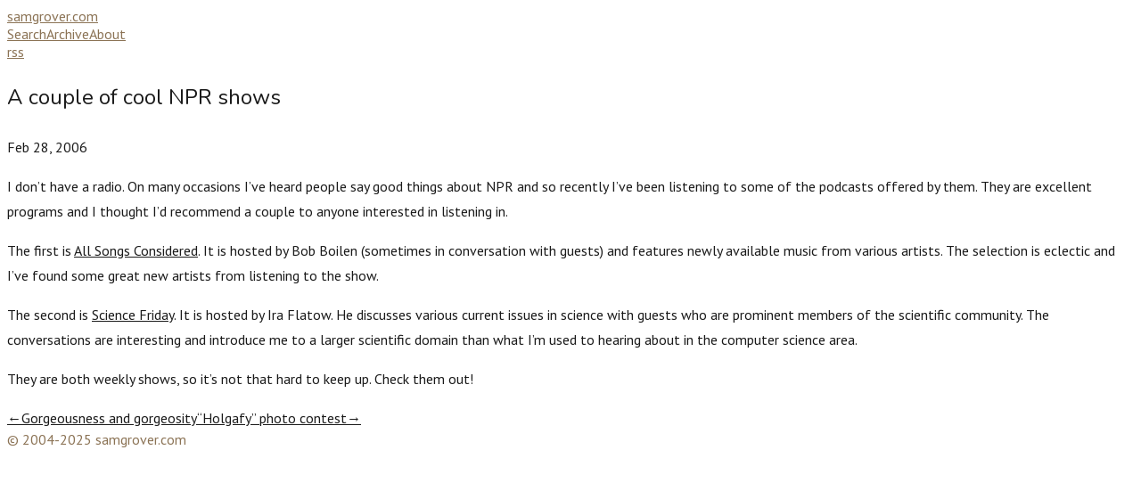

--- FILE ---
content_type: text/html; charset=utf-8
request_url: https://samgrover.com/2006/02/28/a-couple-of.html
body_size: 3409
content:
<!doctype html>











<html
  class="not-ready lg:text-base"
  style="--bg-light:#f0ebe2; --bg-dark:#1a1410; --text-light:#1a1a1a; --text-dark:#f5f5dc; --accent:#8b7355; --accent-dark:#8b7355; --bg:#f0ebe2; --text:#1a1a1a"
  lang="en-us"
  dir="ltr"
><head>
  
  <link rel="preconnect" href="https://fonts.googleapis.com">
  <link rel="preconnect" href="https://fonts.gstatic.com" crossorigin>
  <link href="https://fonts.googleapis.com/css2?family=Nunito:wght@400;700&family=PT+Sans:wght@400;700&display=swap" rel="stylesheet">

  <meta charset="utf-8" />
  <meta http-equiv="X-UA-Compatible" content="IE=edge" />
  <meta
    name="viewport"
    content="width=device-width, initial-scale=1, shrink-to-fit=no"
  />

  
  <title>A couple of cool NPR shows - samgrover.com</title>

  
  <meta name="theme-color" />

  <meta name="description" content="I don&rsquo;t have a radio. On many occasions I&rsquo;ve heard people say good things about NPR and so recently I&rsquo;ve been listening to some of the podcasts offered by them. They are excellent programs and I thought I&rsquo;d recommend a couple to anyone interested in listening in.
The first is All Songs Considered. It is hosted by Bob Boilen (sometimes in conversation with guests) and features newly available music from various artists. The selection is eclectic and I&rsquo;ve found some great new artists from listening to the show." />
  <meta name="author" content="samgrover.com" /><link rel="preload stylesheet" as="style" href="https://samgrover.com/main.min.css" />

  
  <link rel="preload" as="image" href="https://samgrover.com/theme.svg" />

  

  <link rel="preload" as="image" href="https://samgrover.com/rss.svg" />

  <script
    defer
    src="https://samgrover.com/highlight.min.js"
    onload="hljs.initHighlightingOnLoad();"
  ></script>

  
  
  <link rel="icon" type="image/png" href="/favicon-96x96.png" sizes="96x96" />
  <link rel="icon" type="image/svg+xml" href="/favicon.svg" />
  <link rel="shortcut icon" href="/favicon.ico" />
  <link rel="apple-touch-icon" sizes="180x180" href="/apple-touch-icon.png" />
  <link rel="manifest" href="/site.webmanifest" />
  <meta name="apple-mobile-web-app-title" content="samgrover.com">

  <meta name="generator" content="Hugo 0.151.2">
  <style>
    body,
    body * {
      font-family: 'PT Sans', sans-serif !important;
    }

    h1, h1 *,
    h2, h2 *,
    h3, h3 *,
    h4, h4 *,
    h5, h5 *,
    h6, h6 * {
      font-family: 'Nunito', sans-serif !important;
    }

    .archive-year-section summary {
      font-family: 'Nunito', sans-serif !important;
    }

    .post-title,
    .post-title * {
      font-family: 'Nunito', sans-serif !important;
    }
  </style>

  
  <meta itemprop="name" content="A couple of cool NPR shows">
  <meta itemprop="description" content="I don’t have a radio. On many occasions I’ve heard people say good things about NPR and so recently I’ve been listening to some of the podcasts offered by them. They are excellent programs and I thought I’d recommend a couple to anyone interested in listening in.
The first is All Songs Considered. It is hosted by Bob Boilen (sometimes in conversation with guests) and features newly available music from various artists. The selection is eclectic and I’ve found some great new artists from listening to the show.">
  <meta itemprop="datePublished" content="2006-02-28T00:30:22-07:00">
  <meta itemprop="dateModified" content="2006-02-28T00:30:22-07:00">
  <meta itemprop="wordCount" content="156"><meta property="og:url" content="https://samgrover.com/2006/02/28/a-couple-of.html">
  <meta property="og:site_name" content="samgrover.com">
  <meta property="og:title" content="A couple of cool NPR shows">
  <meta property="og:description" content="I don’t have a radio. On many occasions I’ve heard people say good things about NPR and so recently I’ve been listening to some of the podcasts offered by them. They are excellent programs and I thought I’d recommend a couple to anyone interested in listening in.
The first is All Songs Considered. It is hosted by Bob Boilen (sometimes in conversation with guests) and features newly available music from various artists. The selection is eclectic and I’ve found some great new artists from listening to the show.">
  <meta property="og:locale" content="en_us">
  <meta property="og:type" content="article">
    <meta property="article:section" content="posts">
    <meta property="article:published_time" content="2006-02-28T00:30:22-07:00">
    <meta property="article:modified_time" content="2006-02-28T00:30:22-07:00">

  <meta name="twitter:card" content="summary">
  <meta name="twitter:title" content="A couple of cool NPR shows">
  <meta name="twitter:description" content="I don’t have a radio. On many occasions I’ve heard people say good things about NPR and so recently I’ve been listening to some of the podcasts offered by them. They are excellent programs and I thought I’d recommend a couple to anyone interested in listening in.
The first is All Songs Considered. It is hosted by Bob Boilen (sometimes in conversation with guests) and features newly available music from various artists. The selection is eclectic and I’ve found some great new artists from listening to the show.">

  <link rel="me" href="https://xoxo.zone/@sam" />
  <link rel="me" href="https://samgrover.studio" />
  <link rel="me" href="https://bsky.app/profile/samgrover.bsky.social" />

  
  <link rel="canonical" href="https://samgrover.com/2006/02/28/a-couple-of.html" />
</head>
<body
    class="bg-(--bg) antialiased duration-200 ease-out [-webkit-tap-highlight-color:transparent]"
  >
    <style>
       
      article, article *, .prose, .prose *, main p, main p * {
        color: var(--text-light) !important;
      }
       
      header, header *, footer, footer * {
        color: var(--accent) !important;
      }
      body::before {
        content: '';
        position: fixed;
        inset: 0;
        z-index: -1;
        background-color: transparent;
        pointer-events: none;
      }
       
      html.dark article, html.dark article *, html.dark .prose, html.dark .prose *, html.dark main p, html.dark main p * {
        color: var(--text-dark) !important;
      }
       
      html.dark header, html.dark header *, html.dark footer, html.dark footer * {
        color: var(--accent-dark) !important;
      }
      html.dark body::before {
        background-color: color-mix(in srgb, var(--bg-dark) 85%, transparent);
      }
    </style><header
  class="mx-auto flex h-[4.5rem] max-w-(--w) px-8 whitespace-nowrap lg:justify-center"
>
  <div class="relative z-50 flex items-center ltr:mr-auto rtl:ml-auto">
    <a
      class="-translate-y-[1px] text-2xl font-medium"
      href="https://samgrover.com/"
      >samgrover.com</a
    >
    <div
      class="btn-dark text-[0px] ltr:ml-4 rtl:mr-4 h-6 w-6 shrink-0 cursor-pointer [background:url(./theme.svg)_left_center/cover_no-repeat] dark:invert dark:[background-position:right]"
      role="button"
      aria-label="Dark"
    ></div>
  </div>

  <div
    class="btn-menu relative z-50 flex h-[4.5rem] w-[5rem] shrink-0 cursor-pointer flex-col items-center justify-center gap-2.5 lg:hidden ltr:-mr-8 rtl:-ml-8"
    role="button"
    aria-label="Menu"
  ></div>

  <script>
    
    const htmlClass = document.documentElement.classList;
    setTimeout(() => {
      htmlClass.remove('not-ready');
    }, 10);

    
    const btnMenu = document.querySelector('.btn-menu');
    btnMenu.addEventListener('click', () => {
      htmlClass.toggle('open');
    });

    
    const metaTheme = document.querySelector('meta[name="theme-color"]');
    const lightBg = '#f0ebe2'.replace(/"/g, '');
    const darkBg = '#1a1410'.replace(/"/g, '');
    const setDark = (isDark) => {
      metaTheme.setAttribute('content', isDark ? darkBg : lightBg);
      htmlClass[isDark ? 'add' : 'remove']('dark');
      localStorage.setItem('dark', isDark);
    };

    
    const darkScheme = window.matchMedia('(prefers-color-scheme: dark)');
    let isDarkMode;
    if (htmlClass.contains('dark')) {
      isDarkMode = true;
    } else {
      const darkVal = localStorage.getItem('dark');
      isDarkMode = darkVal ? darkVal === 'true' : darkScheme.matches;
    }
    
    setDark(isDarkMode);

    
    darkScheme.addEventListener('change', (event) => {
      setDark(event.matches);
    });

    
    const btnDark = document.querySelector('.btn-dark');
    btnDark.addEventListener('click', () => {
      setDark(localStorage.getItem('dark') !== 'true');
    });
  </script>

  <div
    class="nav-wrapper fixed inset-x-0 top-full z-40 flex h-full flex-col justify-center bg-(--bg) pb-16 duration-200 select-none lg:static lg:h-auto lg:flex-row lg:bg-transparent! lg:pb-0 lg:transition-none"
  ><nav
      class="lg:ml-12 lg:flex lg:flex-row lg:items-center lg:space-x-10 rtl:space-x-reverse"
    ><a
        class="block text-center text-xl leading-[5rem] lg:text-base lg:font-normal"
        href="/search/"
        >Search</a
      ><a
        class="block text-center text-xl leading-[5rem] lg:text-base lg:font-normal"
        href="/archive/"
        >Archive</a
      ><a
        class="block text-center text-xl leading-[5rem] lg:text-base lg:font-normal"
        href="/about/"
        >About</a
      ></nav><nav
      class="mt-12 flex justify-center space-x-10 lg:mt-0 lg:items-center ltr:lg:ml-14 rtl:space-x-reverse rtl:lg:mr-14 dark:invert"
    >
      <a
        class="h-7 w-7 text-[0px] [background:var(--url)_center_center/cover_no-repeat] lg:h-6 lg:w-6"
        style="--url: url(./rss.svg)"
        href="https://samgrover.com/index.xml"
        target="_blank"
        rel="alternate"
      >rss</a>
    </nav>
  </div>
</header>
<main
      class="prose prose-neutral dark:prose-invert relative mx-auto min-h-[calc(100vh-9rem)] max-w-(--w) px-8 pt-14 pb-16"
    ><article>
  <header class="mb-14">
    <h1 class="my-0! pb-2.5">A couple of cool NPR shows</h1><div class="text-xs antialiased opacity-60"><time>Feb 28, 2006</time></div></header>

  <section><p>I don&rsquo;t have a radio. On many occasions I&rsquo;ve heard people say good things about NPR and so recently I&rsquo;ve been listening to some of the podcasts offered by them. They are excellent programs and I thought I&rsquo;d recommend a couple to anyone interested in listening in.</p>
<p>The first is <a href="https://www.npr.org/programs/asc/">All Songs Considered</a>. It is hosted by Bob Boilen (sometimes in conversation with guests) and features newly available music from various artists. The selection is eclectic and I&rsquo;ve found some great new artists from listening to the show.</p>
<p>The second is <a href="https://www.sciencefriday.com/">Science Friday</a>. It is hosted by Ira Flatow. He discusses various current issues in science with guests who are prominent members of the scientific community. The conversations are interesting and introduce me to a larger scientific domain than what I&rsquo;m used to hearing about in the computer science area.</p>
<p>They are both weekly shows, so it&rsquo;s not that hard to keep up. Check them out!</p>
</section>

  <nav
    class="mt-24 flex overflow-hidden rounded-xl bg-black/[3%] text-lg leading-[1.2]! *:flex *:w-1/2 *:items-center *:p-5 *:font-medium *:no-underline dark:bg-white/[8%] [&>*:hover]:bg-black/[2%] dark:[&>*:hover]:bg-white/[3%]"
  ><a class="ltr:pr-3 rtl:pl-3" href="https://samgrover.com/2006/03/15/gorgeousness-and-gorgeosity.html"
      ><span class="ltr:mr-1.5 rtl:ml-1.5">←</span><span>Gorgeousness and gorgeosity</span></a
    ><a
      class="justify-end pl-3 ltr:ml-auto rtl:mr-auto"
      href="https://samgrover.com/2006/02/14/holgafy-photo-contest.html"
      ><span>“Holgafy” photo contest</span><span class="ltr:ml-1.5 rtl:mr-1.5">→</span></a
    ></nav></article></main><footer
  class="mx-auto flex h-[4.5rem] max-w-(--w) items-center px-8 text-xs tracking-wider uppercase opacity-60"
>
  <div class="mr-auto">© 2004-2025 samgrover.com</div>
</footer>
</body>
</html>


--- FILE ---
content_type: text/css; charset=utf-8
request_url: https://samgrover.com/main.min.css
body_size: 7014
content:
/*!tailwindcss v4.0.12 | MIT License | https://tailwindcss.com*/@layer theme,base,components,utilities;@layer theme{:root,:host{--font-sans:ui-sans-serif, system-ui, sans-serif, "Apple Color Emoji",
      "Segoe UI Emoji", "Segoe UI Symbol", "Noto Color Emoji";--font-mono:ui-monospace, SFMono-Regular, Menlo, Monaco, Consolas, "Liberation Mono",
      "Courier New", monospace;--color-orange-500:oklch(0.705 0.213 47.604);--color-black:#000;--color-white:#fff;--spacing:0.25rem;--text-xs:0.75rem;--text-xs--line-height:calc(1 / 0.75);--text-sm:0.875rem;--text-sm--line-height:calc(1.25 / 0.875);--text-base:1rem;--text-base--line-height:calc(1.5 / 1);--text-lg:1.125rem;--text-lg--line-height:calc(1.75 / 1.125);--text-xl:1.25rem;--text-xl--line-height:calc(1.75 / 1.25);--text-2xl:1.5rem;--text-2xl--line-height:calc(2 / 1.5);--text-9xl:8rem;--text-9xl--line-height:1;--font-weight-normal:400;--font-weight-medium:500;--font-weight-semibold:600;--tracking-wider:0.05em;--radius-md:0.375rem;--radius-lg:0.5rem;--radius-xl:0.75rem;--ease-out:cubic-bezier(0, 0, 0.2, 1);--animate-spin:spin 1s linear infinite;--default-transition-duration:150ms;--default-transition-timing-function:cubic-bezier(0.4, 0, 0.2, 1);--default-font-family:var(--font-sans);--default-font-feature-settings:var(--font-sans--font-feature-settings);--default-font-variation-settings:var(
      --font-sans--font-variation-settings
    );--default-mono-font-family:var(--font-mono);--default-mono-font-feature-settings:var(
      --font-mono--font-feature-settings
    );--default-mono-font-variation-settings:var(
      --font-mono--font-variation-settings
    );--w:calc(680px + 32px * 2)}}@layer base{*,::after,::before,::backdrop,::file-selector-button{box-sizing:border-box;margin:0;padding:0;border:0 solid}html,:host{line-height:1.5;-webkit-text-size-adjust:100%;tab-size:4;font-family:var( --default-font-family,ui-sans-serif,system-ui,sans-serif,"Apple Color Emoji","Segoe UI Emoji","Segoe UI Symbol","Noto Color Emoji" );font-feature-settings:var(--default-font-feature-settings,normal);font-variation-settings:var( --default-font-variation-settings,normal );-webkit-tap-highlight-color:transparent}body{line-height:inherit}hr{height:0;color:inherit;border-top-width:1px}abbr:where([title]){-webkit-text-decoration:underline dotted;text-decoration:underline dotted}h1,h2,h3,h4,h5,h6{font-size:inherit;font-weight:inherit}a{color:inherit;-webkit-text-decoration:inherit;text-decoration:inherit}b,strong{font-weight:bolder}code,kbd,samp,pre{font-family:var( --default-mono-font-family,ui-monospace,SFMono-Regular,Menlo,Monaco,Consolas,"Liberation Mono","Courier New",monospace );font-feature-settings:var( --default-mono-font-feature-settings,normal );font-variation-settings:var( --default-mono-font-variation-settings,normal );font-size:1em}small{font-size:80%}sub,sup{font-size:75%;line-height:0;position:relative;vertical-align:baseline}sub{bottom:-.25em}sup{top:-.5em}table{text-indent:0;border-color:inherit;border-collapse:collapse}:-moz-focusring{outline:auto}progress{vertical-align:baseline}summary{display:list-item}ol,ul,menu{list-style:none}img,svg,video,canvas,audio,iframe,embed,object{display:block;vertical-align:middle}img,video{max-width:100%;height:auto}button,input,select,optgroup,textarea,::file-selector-button{font:inherit;font-feature-settings:inherit;font-variation-settings:inherit;letter-spacing:inherit;color:inherit;border-radius:0;background-color:initial;opacity:1}:where(select:is([multiple],[size])) optgroup{font-weight:bolder}:where(select:is([multiple],[size])) optgroup option{padding-inline-start:20px}::file-selector-button{margin-inline-end:4px}::placeholder{opacity:1;color:color-mix(in oklab,currentColor 50%,transparent)}textarea{resize:vertical}::-webkit-search-decoration{-webkit-appearance:none}::-webkit-date-and-time-value{min-height:1lh;text-align:inherit}::-webkit-datetime-edit{display:inline-flex}::-webkit-datetime-edit-fields-wrapper{padding:0}::-webkit-datetime-edit,::-webkit-datetime-edit-year-field,::-webkit-datetime-edit-month-field,::-webkit-datetime-edit-day-field,::-webkit-datetime-edit-hour-field,::-webkit-datetime-edit-minute-field,::-webkit-datetime-edit-second-field,::-webkit-datetime-edit-millisecond-field,::-webkit-datetime-edit-meridiem-field{padding-block:0}:-moz-ui-invalid{box-shadow:none}button,input:where([type=button],[type=reset],[type=submit]),::file-selector-button{appearance:button}::-webkit-inner-spin-button,::-webkit-outer-spin-button{height:auto}[hidden]:where(:not([hidden=until-found])){display:none!important}}@layer utilities{.invisible{visibility:hidden}.visible{visibility:visible}.absolute{position:absolute}.fixed{position:fixed}.relative{position:relative}.static{position:static}.inset-0{inset:calc(var(--spacing) * 0)}.inset-x-0{inset-inline:calc(var(--spacing) * 0)}.inset-x-8{inset-inline:calc(var(--spacing) * 8)}.top-0{top:calc(var(--spacing) * 0)}.top-full{top:100%}.bottom-20{bottom:calc(var(--spacing) * 20)}.z-40{z-index:40}.z-50{z-index:50}.container{width:100%;@media(width >= 40rem){max-width: 40rem;}@media(width >= 48rem){max-width: 48rem;}@media(width >= 64rem){max-width: 64rem;}@media(width >= 80rem){max-width: 80rem;}@media(width >= 96rem){max-width: 96rem;}}.mx-1{margin-inline:calc(var(--spacing) * 1)}.mx-6{margin-inline:calc(var(--spacing) * 6)}.mx-auto{margin-inline:auto}.my-0{margin-block:calc(var(--spacing) * 0)}.my-0\!{margin-block:calc(var(--spacing) * 0)!important}.my-10{margin-block:calc(var(--spacing) * 10)}.prose{color:var(--tw-prose-body);max-width:65ch; :where(p):not(:where([class~="not-prose"],[class~="not-prose"] *)) { margin-top: 1.25em; margin-bottom: 1.25em; } :where([class~="lead"]):not(:where([class~="not-prose"],[class~="not-prose"] *)) { color: var(--tw-prose-lead); font-size: 1.25em; line-height: 1.6; margin-top: 1.2em; margin-bottom: 1.2em; } :where(a):not(:where([class~="not-prose"],[class~="not-prose"] *)) { color: var(--tw-prose-links); text-decoration: underline; font-weight: 500; } :where(strong):not(:where([class~="not-prose"],[class~="not-prose"] *)) { color: var(--tw-prose-bold); font-weight: 600; } :where(a strong):not(:where([class~="not-prose"],[class~="not-prose"] *)) { color: inherit; } :where(blockquote strong):not(:where([class~="not-prose"],[class~="not-prose"] *)) { color: inherit; } :where(thead th strong):not(:where([class~="not-prose"],[class~="not-prose"] *)) { color: inherit; } :where(ol):not(:where([class~="not-prose"],[class~="not-prose"] *)) { list-style-type: decimal; margin-top: 1.25em; margin-bottom: 1.25em; padding-inline-start: 1.625em; } :where(ol[type="A"]):not(:where([class~="not-prose"],[class~="not-prose"] *)) { list-style-type: upper-alpha; } :where(ol[type="a"]):not(:where([class~="not-prose"],[class~="not-prose"] *)) { list-style-type: lower-alpha; } :where(ol[type="A" s]):not(:where([class~="not-prose"],[class~="not-prose"] *)) { list-style-type: upper-alpha; } :where(ol[type="a" s]):not(:where([class~="not-prose"],[class~="not-prose"] *)) { list-style-type: lower-alpha; } :where(ol[type="I"]):not(:where([class~="not-prose"],[class~="not-prose"] *)) { list-style-type: upper-roman; } :where(ol[type="i"]):not(:where([class~="not-prose"],[class~="not-prose"] *)) { list-style-type: lower-roman; } :where(ol[type="I" s]):not(:where([class~="not-prose"],[class~="not-prose"] *)) { list-style-type: upper-roman; } :where(ol[type="i" s]):not(:where([class~="not-prose"],[class~="not-prose"] *)) { list-style-type: lower-roman; } :where(ol[type="1"]):not(:where([class~="not-prose"],[class~="not-prose"] *)) { list-style-type: decimal; } :where(ul):not(:where([class~="not-prose"],[class~="not-prose"] *)) { list-style-type: disc; margin-top: 1.25em; margin-bottom: 1.25em; padding-inline-start: 1.625em; } :where(ol > li):not(:where([class~="not-prose"],[class~="not-prose"] *))::marker { font-weight: 400; color: var(--tw-prose-counters); } :where(ul > li):not(:where([class~="not-prose"],[class~="not-prose"] *))::marker { color: var(--tw-prose-bullets); } :where(dt):not(:where([class~="not-prose"],[class~="not-prose"] *)) { color: var(--tw-prose-headings); font-weight: 600; margin-top: 1.25em; } :where(hr):not(:where([class~="not-prose"],[class~="not-prose"] *)) { border-color: var(--tw-prose-hr); border-top-width: 1; margin-top: 3em; margin-bottom: 3em; } :where(blockquote):not(:where([class~="not-prose"],[class~="not-prose"] *)) { font-weight: 500; font-style: italic; color: var(--tw-prose-quotes); border-inline-start-width: 0.25rem; border-inline-start-color: var(--tw-prose-quote-borders); quotes: "\201C""\201D""\2018""\2019"; margin-top: 1.6em; margin-bottom: 1.6em; padding-inline-start: 1em; } :where(blockquote p:first-of-type):not(:where([class~="not-prose"],[class~="not-prose"] *))::before { content: open-quote; } :where(blockquote p:last-of-type):not(:where([class~="not-prose"],[class~="not-prose"] *))::after { content: close-quote; } :where(h1):not(:where([class~="not-prose"],[class~="not-prose"] *)) { color: var(--tw-prose-headings); font-weight: 800; font-size: 2.25em; margin-top: 0; margin-bottom: 0.8888889em; line-height: 1.1111111; } :where(h1 strong):not(:where([class~="not-prose"],[class~="not-prose"] *)) { font-weight: 900; color: inherit; } :where(h2):not(:where([class~="not-prose"],[class~="not-prose"] *)) { color: var(--tw-prose-headings); font-weight: 700; font-size: 1.5em; margin-top: 2em; margin-bottom: 1em; line-height: 1.3333333; } :where(h2 strong):not(:where([class~="not-prose"],[class~="not-prose"] *)) { font-weight: 800; color: inherit; } :where(h3):not(:where([class~="not-prose"],[class~="not-prose"] *)) { color: var(--tw-prose-headings); font-weight: 600; font-size: 1.25em; margin-top: 1.6em; margin-bottom: 0.6em; line-height: 1.6; } :where(h3 strong):not(:where([class~="not-prose"],[class~="not-prose"] *)) { font-weight: 700; color: inherit; } :where(h4):not(:where([class~="not-prose"],[class~="not-prose"] *)) { color: var(--tw-prose-headings); font-weight: 600; margin-top: 1.5em; margin-bottom: 0.5em; line-height: 1.5; } :where(h4 strong):not(:where([class~="not-prose"],[class~="not-prose"] *)) { font-weight: 700; color: inherit; } :where(img):not(:where([class~="not-prose"],[class~="not-prose"] *)) { margin-top: 2em; margin-bottom: 2em; } :where(picture):not(:where([class~="not-prose"],[class~="not-prose"] *)) { display: block; margin-top: 2em; margin-bottom: 2em; } :where(video):not(:where([class~="not-prose"],[class~="not-prose"] *)) { margin-top: 2em; margin-bottom: 2em; } :where(kbd):not(:where([class~="not-prose"],[class~="not-prose"] *)) { font-weight: 500; font-family: inherit; color: var(--tw-prose-kbd); box-shadow: 0 0 0 1px rgb(var(--tw-prose-kbd-shadows) / 10%), 0 3px 0 rgb(var(--tw-prose-kbd-shadows) / 10%); font-size: 0.875em; border-radius: 0.3125rem; padding-top: 0.1875em; padding-inline-end: 0.375em; padding-bottom: 0.1875em; padding-inline-start: 0.375em; } :where(code):not(:where([class~="not-prose"],[class~="not-prose"] *)) { color: var(--tw-prose-code); font-weight: 600; font-size: 0.875em; } :where(code):not(:where([class~="not-prose"],[class~="not-prose"] *))::before { content: "`"; } :where(code):not(:where([class~="not-prose"],[class~="not-prose"] *))::after { content: "`"; } :where(a code):not(:where([class~="not-prose"],[class~="not-prose"] *)) { color: inherit; } :where(h1 code):not(:where([class~="not-prose"],[class~="not-prose"] *)) { color: inherit; } :where(h2 code):not(:where([class~="not-prose"],[class~="not-prose"] *)) { color: inherit; font-size: 0.875em; } :where(h3 code):not(:where([class~="not-prose"],[class~="not-prose"] *)) { color: inherit; font-size: 0.9em; } :where(h4 code):not(:where([class~="not-prose"],[class~="not-prose"] *)) { color: inherit; } :where(blockquote code):not(:where([class~="not-prose"],[class~="not-prose"] *)) { color: inherit; } :where(thead th code):not(:where([class~="not-prose"],[class~="not-prose"] *)) { color: inherit; } :where(pre):not(:where([class~="not-prose"],[class~="not-prose"] *)) { color: var(--tw-prose-pre-code); background-color: var(--tw-prose-pre-bg); overflow-x: auto; font-weight: 400; font-size: 0.875em; line-height: 1.7142857; margin-top: 1.7142857em; margin-bottom: 1.7142857em; border-radius: 0.375rem; padding-top: 0.8571429em; padding-inline-end: 1.1428571em; padding-bottom: 0.8571429em; padding-inline-start: 1.1428571em; } :where(pre code):not(:where([class~="not-prose"],[class~="not-prose"] *)) { background-color: transparent; border-width: 0; border-radius: 0; padding: 0; font-weight: inherit; color: inherit; font-size: inherit; font-family: inherit; line-height: inherit; } :where(pre code):not(:where([class~="not-prose"],[class~="not-prose"] *))::before { content: none; } :where(pre code):not(:where([class~="not-prose"],[class~="not-prose"] *))::after { content: none; } :where(table):not(:where([class~="not-prose"],[class~="not-prose"] *)) { width: 100%; table-layout: auto; margin-top: 2em; margin-bottom: 2em; font-size: 0.875em; line-height: 1.7142857; } :where(thead):not(:where([class~="not-prose"],[class~="not-prose"] *)) { border-bottom-width: 1px; border-bottom-color: var(--tw-prose-th-borders); } :where(thead th):not(:where([class~="not-prose"],[class~="not-prose"] *)) { color: var(--tw-prose-headings); font-weight: 600; vertical-align: bottom; padding-inline-end: 0.5714286em; padding-bottom: 0.5714286em; padding-inline-start: 0.5714286em; } :where(tbody tr):not(:where([class~="not-prose"],[class~="not-prose"] *)) { border-bottom-width: 1px; border-bottom-color: var(--tw-prose-td-borders); } :where(tbody tr:last-child):not(:where([class~="not-prose"],[class~="not-prose"] *)) { border-bottom-width: 0; } :where(tbody td):not(:where([class~="not-prose"],[class~="not-prose"] *)) { vertical-align: baseline; } :where(tfoot):not(:where([class~="not-prose"],[class~="not-prose"] *)) { border-top-width: 1px; border-top-color: var(--tw-prose-th-borders); } :where(tfoot td):not(:where([class~="not-prose"],[class~="not-prose"] *)) { vertical-align: top; } :where(th, td):not(:where([class~="not-prose"],[class~="not-prose"] *)) { text-align: start; } :where(figure > *):not(:where([class~="not-prose"],[class~="not-prose"] *)) { margin-top: 0; margin-bottom: 0; } :where(figcaption):not(:where([class~="not-prose"],[class~="not-prose"] *)) { color: var(--tw-prose-captions); font-size: 0.875em; line-height: 1.4285714; margin-top: 0.8571429em; } --tw-prose-body: oklch(0.373 0.034 259.733);--tw-prose-headings:oklch(0.21 0.034 264.665);--tw-prose-lead:oklch(0.446 0.03 256.802);--tw-prose-links:oklch(0.21 0.034 264.665);--tw-prose-bold:oklch(0.21 0.034 264.665);--tw-prose-counters:oklch(0.551 0.027 264.364);--tw-prose-bullets:oklch(0.872 0.01 258.338);--tw-prose-hr:oklch(0.928 0.006 264.531);--tw-prose-quotes:oklch(0.21 0.034 264.665);--tw-prose-quote-borders:oklch(0.928 0.006 264.531);--tw-prose-captions:oklch(0.551 0.027 264.364);--tw-prose-kbd:oklch(0.21 0.034 264.665);--tw-prose-kbd-shadows:NaN NaN NaN;--tw-prose-code:oklch(0.21 0.034 264.665);--tw-prose-pre-code:oklch(0.928 0.006 264.531);--tw-prose-pre-bg:oklch(0.278 0.033 256.848);--tw-prose-th-borders:oklch(0.872 0.01 258.338);--tw-prose-td-borders:oklch(0.928 0.006 264.531);--tw-prose-invert-body:oklch(0.872 0.01 258.338);--tw-prose-invert-headings:#fff;--tw-prose-invert-lead:oklch(0.707 0.022 261.325);--tw-prose-invert-links:#fff;--tw-prose-invert-bold:#fff;--tw-prose-invert-counters:oklch(0.707 0.022 261.325);--tw-prose-invert-bullets:oklch(0.446 0.03 256.802);--tw-prose-invert-hr:oklch(0.373 0.034 259.733);--tw-prose-invert-quotes:oklch(0.967 0.003 264.542);--tw-prose-invert-quote-borders:oklch(0.373 0.034 259.733);--tw-prose-invert-captions:oklch(0.707 0.022 261.325);--tw-prose-invert-kbd:#fff;--tw-prose-invert-kbd-shadows:255 255 255;--tw-prose-invert-code:#fff;--tw-prose-invert-pre-code:oklch(0.872 0.01 258.338);--tw-prose-invert-pre-bg:rgb(0 0 0 / 50%);--tw-prose-invert-th-borders:oklch(0.446 0.03 256.802);--tw-prose-invert-td-borders:oklch(0.373 0.034 259.733);font-size:1rem;line-height:1.75; :where(picture > img):not(:where([class~="not-prose"],[class~="not-prose"] *)) { margin-top: 0; margin-bottom: 0; } :where(li):not(:where([class~="not-prose"],[class~="not-prose"] *)) { margin-top: 0.5em; margin-bottom: 0.5em; } :where(ol > li):not(:where([class~="not-prose"],[class~="not-prose"] *)) { padding-inline-start: 0.375em; } :where(ul > li):not(:where([class~="not-prose"],[class~="not-prose"] *)) { padding-inline-start: 0.375em; } :where(.prose > ul > li p):not(:where([class~="not-prose"],[class~="not-prose"] *)) { margin-top: 0.75em; margin-bottom: 0.75em; } :where(.prose > ul > li > p:first-child):not(:where([class~="not-prose"],[class~="not-prose"] *)) { margin-top: 1.25em; } :where(.prose > ul > li > p:last-child):not(:where([class~="not-prose"],[class~="not-prose"] *)) { margin-bottom: 1.25em; } :where(.prose > ol > li > p:first-child):not(:where([class~="not-prose"],[class~="not-prose"] *)) { margin-top: 1.25em; } :where(.prose > ol > li > p:last-child):not(:where([class~="not-prose"],[class~="not-prose"] *)) { margin-bottom: 1.25em; } :where(ul ul, ul ol, ol ul, ol ol):not(:where([class~="not-prose"],[class~="not-prose"] *)) { margin-top: 0.75em; margin-bottom: 0.75em; } :where(dl):not(:where([class~="not-prose"],[class~="not-prose"] *)) { margin-top: 1.25em; margin-bottom: 1.25em; } :where(dd):not(:where([class~="not-prose"],[class~="not-prose"] *)) { margin-top: 0.5em; padding-inline-start: 1.625em; } :where(hr + *):not(:where([class~="not-prose"],[class~="not-prose"] *)) { margin-top: 0; } :where(h2 + *):not(:where([class~="not-prose"],[class~="not-prose"] *)) { margin-top: 0; } :where(h3 + *):not(:where([class~="not-prose"],[class~="not-prose"] *)) { margin-top: 0; } :where(h4 + *):not(:where([class~="not-prose"],[class~="not-prose"] *)) { margin-top: 0; } :where(thead th:first-child):not(:where([class~="not-prose"],[class~="not-prose"] *)) { padding-inline-start: 0; } :where(thead th:last-child):not(:where([class~="not-prose"],[class~="not-prose"] *)) { padding-inline-end: 0; } :where(tbody td, tfoot td):not(:where([class~="not-prose"],[class~="not-prose"] *)) { padding-top: 0.5714286em; padding-inline-end: 0.5714286em; padding-bottom: 0.5714286em; padding-inline-start: 0.5714286em; } :where(tbody td:first-child, tfoot td:first-child):not(:where([class~="not-prose"],[class~="not-prose"] *)) { padding-inline-start: 0; } :where(tbody td:last-child, tfoot td:last-child):not(:where([class~="not-prose"],[class~="not-prose"] *)) { padding-inline-end: 0; } :where(figure):not(:where([class~="not-prose"],[class~="not-prose"] *)) { margin-top: 2em; margin-bottom: 2em; } :where(.prose > :first-child):not(:where([class~="not-prose"],[class~="not-prose"] *)) { margin-top: 0; } :where(.prose > :last-child):not(:where([class~="not-prose"],[class~="not-prose"] *)) { margin-bottom: 0; }}.-mt-2{margin-top:calc(var(--spacing) * -2)}.mt-3{margin-top:calc(var(--spacing) * 3)}.mt-12{margin-top:calc(var(--spacing) * 12)}.mt-14{margin-top:calc(var(--spacing) * 14)}.mt-24{margin-top:calc(var(--spacing) * 24)}.mr-auto{margin-right:auto}.mb-1{margin-bottom:calc(var(--spacing) * 1)}.mb-1\.5{margin-bottom:calc(var(--spacing) * 1.5)}.mb-12{margin-bottom:calc(var(--spacing) * 12)}.mb-14{margin-bottom:calc(var(--spacing) * 14)}.ml-auto{margin-left:auto}.block{display:block}.contents{display:contents}.flex{display:flex}.inline{display:inline}.inline-block{display:inline-block}.table{display:table}.h-6{height:calc(var(--spacing) * 6)}.h-7{height:calc(var(--spacing) * 7)}.h-24{height:calc(var(--spacing) * 24)}.h-\[4\.5rem\]{height:4.5rem}.h-full{height:100%}.min-h-\[calc\(100vh-9rem\)\]{min-height:calc(100vh - 9rem)}.w-6{width:calc(var(--spacing) * 6)}.w-7{width:calc(var(--spacing) * 7)}.w-24{width:calc(var(--spacing) * 24)}.w-\[5rem\]{width:5rem}.w-full{width:100%}.max-w-\(--w\){max-width:var(--w)}.flex-shrink{flex-shrink:1}.shrink{flex-shrink:1}.shrink-0{flex-shrink:0}.border-collapse{border-collapse:collapse}.-translate-y-\[1px\]{--tw-translate-y:calc(1px * -1);translate:var(--tw-translate-x)var(--tw-translate-y)}.transform{transform:var(--tw-rotate-x)var(--tw-rotate-y)var(--tw-rotate-z)var(--tw-skew-x)var(--tw-skew-y)}.cursor-pointer{cursor:pointer}.resize{resize:both}.flex-col{flex-direction:column}.flex-wrap{flex-wrap:wrap}.items-center{align-items:center}.justify-center{justify-content:center}.justify-end{justify-content:flex-end}.gap-2{gap:calc(var(--spacing) * 2)}.gap-2\.5{gap:calc(var(--spacing) * 2.5)}.space-x-10{ :where(& > :not(:last-child)) { --tw-space-x-reverse: 0; margin-inline-start: calc(calc(var(--spacing) * 10) * var(--tw-space-x-reverse)); margin-inline-end: calc(calc(var(--spacing) * 10) * calc(1 - var(--tw-space-x-reverse))); }}.truncate{overflow:hidden;text-overflow:ellipsis;white-space:nowrap}.overflow-hidden{overflow:hidden}.rounded-full{border-radius:calc(infinity * 1px)}.rounded-lg{border-radius:var(--radius-lg)}.rounded-xl{border-radius:var(--radius-xl)}.border{border-style:var(--tw-border-style);border-width:1px}.border-\[0\.5px\]{border-style:var(--tw-border-style);border-width:.5px}.border-black{border-color:var(--color-black)}.border-black\/10{border-color:color-mix(in oklab,var(--color-black) 10%,transparent)}.bg-\(--bg\){background-color:var(--bg)}.bg-black{background-color:var(--color-black)}.bg-black\/5\!{background-color:color-mix(in oklab,var(--color-black) 5%,transparent)!important}.bg-black\/\[3\%\]{background-color:color-mix(in oklab,var(--color-black) 3%,transparent)}.bg-white{background-color:var(--color-white)}.bg-white\/50{background-color:color-mix(in oklab,var(--color-white) 50%,transparent)}.p-3{padding:calc(var(--spacing) * 3)}.px-5{padding-inline:calc(var(--spacing) * 5)}.px-8{padding-inline:calc(var(--spacing) * 8)}.py-1{padding-block:calc(var(--spacing) * 1)}.pt-14{padding-top:calc(var(--spacing) * 14)}.pb-2{padding-bottom:calc(var(--spacing) * 2)}.pb-2\.5{padding-bottom:calc(var(--spacing) * 2.5)}.pb-16{padding-bottom:calc(var(--spacing) * 16)}.pl-3{padding-left:calc(var(--spacing) * 3)}.text-center{text-align:center}.text-2xl{font-size:var(--text-2xl);line-height:var(--tw-leading,var(--text-2xl--line-height))}.text-9xl{font-size:var(--text-9xl);line-height:var(--tw-leading,var(--text-9xl--line-height))}.text-lg{font-size:var(--text-lg);line-height:var(--tw-leading,var(--text-lg--line-height))}.text-xl{font-size:var(--text-xl);line-height:var(--tw-leading,var(--text-xl--line-height))}.text-xs{font-size:var(--text-xs);line-height:var(--tw-leading,var(--text-xs--line-height))}.text-\[0px\]{font-size:0}.leading-\[1\.2\]\!{--tw-leading:1.2 !important;line-height:1.2!important}.leading-\[5rem\]{--tw-leading:5rem;line-height:5rem}.font-medium{--tw-font-weight:var(--font-weight-medium);font-weight:var(--font-weight-medium)}.tracking-wider{--tw-tracking:var(--tracking-wider);letter-spacing:var(--tracking-wider)}.break-words{overflow-wrap:break-word}.whitespace-nowrap{white-space:nowrap}.text-black{color:var(--color-black)}.text-orange-500{color:var(--color-orange-500)}.uppercase{text-transform:uppercase}.no-underline{text-decoration-line:none}.underline{text-decoration-line:underline}.antialiased{-webkit-font-smoothing:antialiased;-moz-osx-font-smoothing:grayscale}.opacity-60{opacity:60%}.outline{outline-style:var(--tw-outline-style);outline-width:1px}.filter{filter:var(--tw-blur,)var(--tw-brightness,)var(--tw-contrast,)var(--tw-grayscale,)var(--tw-hue-rotate,)var(--tw-invert,)var(--tw-saturate,)var(--tw-sepia,)var(--tw-drop-shadow,)}.transition{transition-property:color,background-color,border-color,outline-color,text-decoration-color,fill,stroke,--tw-gradient-from,--tw-gradient-via,--tw-gradient-to,opacity,box-shadow,transform,translate,scale,rotate,filter,-webkit-backdrop-filter,backdrop-filter;transition-timing-function:var(--tw-ease,var(--default-transition-timing-function));transition-duration:var(--tw-duration,var(--default-transition-duration))}.duration-200{--tw-duration:200ms;transition-duration:200ms}.ease-out{--tw-ease:var(--ease-out);transition-timing-function:var(--ease-out)}.prose-neutral{--tw-prose-body:oklch(0.371 0 0);--tw-prose-headings:oklch(0.205 0 0);--tw-prose-lead:oklch(0.439 0 0);--tw-prose-links:oklch(0.205 0 0);--tw-prose-bold:oklch(0.205 0 0);--tw-prose-counters:oklch(0.556 0 0);--tw-prose-bullets:oklch(0.87 0 0);--tw-prose-hr:oklch(0.922 0 0);--tw-prose-quotes:oklch(0.205 0 0);--tw-prose-quote-borders:oklch(0.922 0 0);--tw-prose-captions:oklch(0.556 0 0);--tw-prose-kbd:oklch(0.205 0 0);--tw-prose-kbd-shadows:NaN NaN NaN;--tw-prose-code:oklch(0.205 0 0);--tw-prose-pre-code:oklch(0.922 0 0);--tw-prose-pre-bg:oklch(0.269 0 0);--tw-prose-th-borders:oklch(0.87 0 0);--tw-prose-td-borders:oklch(0.922 0 0);--tw-prose-invert-body:oklch(0.87 0 0);--tw-prose-invert-headings:#fff;--tw-prose-invert-lead:oklch(0.708 0 0);--tw-prose-invert-links:#fff;--tw-prose-invert-bold:#fff;--tw-prose-invert-counters:oklch(0.708 0 0);--tw-prose-invert-bullets:oklch(0.439 0 0);--tw-prose-invert-hr:oklch(0.371 0 0);--tw-prose-invert-quotes:oklch(0.97 0 0);--tw-prose-invert-quote-borders:oklch(0.371 0 0);--tw-prose-invert-captions:oklch(0.708 0 0);--tw-prose-invert-kbd:#fff;--tw-prose-invert-kbd-shadows:255 255 255;--tw-prose-invert-code:#fff;--tw-prose-invert-pre-code:oklch(0.87 0 0);--tw-prose-invert-pre-bg:rgb(0 0 0 / 50%);--tw-prose-invert-th-borders:oklch(0.439 0 0);--tw-prose-invert-td-borders:oklch(0.371 0 0)}.select-none{-webkit-user-select:none;user-select:none}.\[-webkit-tap-highlight-color\:transparent\]{-webkit-tap-highlight-color:transparent}.\[background\:url\(\.\/theme\.png\)_left_center\/_auto_theme\(\'spacing\.6\'\)_no-repeat\]{background:url(./theme.png)0/auto 1.5rem no-repeat}.\[background\:url\(\.\/theme\.svg\)_left_center\/cover_no-repeat\]{background:url(./theme.svg)0/cover no-repeat}.\[background\:var\(--url\)_center_center\/cover_no-repeat\]{background:var(--url)50%/cover no-repeat}.\[transition\:_background-position_0\.4s_steps\(5\)\]{transition:background-position .4s steps(5)}.\*\:flex{ :is(& > *) { display: flex; }}.\*\:w-1\/2{ :is(& > *) { width: calc(1/2 * 100%); }}.\*\:items-center{ :is(& > *) { align-items: center; }}.\*\:p-5{ :is(& > *) { padding: calc(var(--spacing) * 5); }}.\*\:font-medium{ :is(& > *) { --tw-font-weight: var(--font-weight-medium); font-weight: var(--font-weight-medium); }}.\*\:no-underline{ :is(& > *) { text-decoration-line: none; }}.first-of-type\:mt-0{&:first-of-type { margin-top:calc(var(--spacing) * 0); }}.last-of-type\:mb-0{&:last-of-type { margin-bottom:calc(var(--spacing) * 0); }}.hover\:animate-spin{&:hover { @media (hover:hover) { animation:var(--animate-spin); } }}.hover\:bg-black\/\[6\%\]{&:hover { @media (hover:hover) { background-color:color-mix(in oklab,var(--color-black) 6%,transparent); } }}.lg\:static{@media(width >= 64rem){position: static;}}.lg\:mt-0{@media(width >= 64rem){margin-top: calc(var(--spacing) * 0);}}.lg\:ml-12{@media(width >= 64rem){margin-left: calc(var(--spacing) * 12);}}.lg\:flex{@media(width >= 64rem){display: flex;}}.lg\:hidden{@media(width >= 64rem){display: none;}}.lg\:h-6{@media(width >= 64rem){height: calc(var(--spacing) * 6);}}.lg\:h-auto{@media(width >= 64rem){height: auto;}}.lg\:w-6{@media(width >= 64rem){width: calc(var(--spacing) * 6);}}.lg\:flex-row{@media(width >= 64rem){flex-direction: row;}}.lg\:items-center{@media(width >= 64rem){align-items: center;}}.lg\:justify-center{@media(width >= 64rem){justify-content: center;}}.lg\:space-x-10{@media(width >= 64rem){:where(&>:not(:last-child)){--tw-space-x-reverse:0;margin-inline-start:calc(calc(var(--spacing) * 10) * var(--tw-space-x-reverse));margin-inline-end:calc(calc(var(--spacing) * 10) * calc(1 - var(--tw-space-x-reverse)))}}}.lg\:bg-transparent\!{@media(width >= 64rem){background-color: transparent !important;}}.lg\:pb-0{@media(width >= 64rem){padding-bottom: calc(var(--spacing) * 0);}}.lg\:text-base{@media(width >= 64rem){font-size: var(--text-base); line-height: var(--tw-leading,var(--text-base--line-height));}}.lg\:font-normal{@media(width >= 64rem){--tw-font-weight: var(--font-weight-normal); font-weight: var(--font-weight-normal);}}.lg\:transition-none{@media(width >= 64rem){transition-property: none;}}.ltr\:-mr-8{&:where(:dir(ltr),[dir="ltr"],[dir="ltr"] *) { margin-right:calc(var(--spacing) * -8); }}.ltr\:mr-1\.5{&:where(:dir(ltr),[dir="ltr"],[dir="ltr"] *) { margin-right:calc(var(--spacing) * 1.5); }}.ltr\:mr-5{&:where(:dir(ltr),[dir="ltr"],[dir="ltr"] *) { margin-right:calc(var(--spacing) * 5); }}.ltr\:mr-auto{&:where(:dir(ltr),[dir="ltr"],[dir="ltr"] *) { margin-right:auto; }}.ltr\:-ml-1{&:where(:dir(ltr),[dir="ltr"],[dir="ltr"] *) { margin-left:calc(var(--spacing) * -1); }}.ltr\:ml-1\.5{&:where(:dir(ltr),[dir="ltr"],[dir="ltr"] *) { margin-left:calc(var(--spacing) * 1.5); }}.ltr\:ml-4{&:where(:dir(ltr),[dir="ltr"],[dir="ltr"] *) { margin-left:calc(var(--spacing) * 4); }}.ltr\:ml-auto{&:where(:dir(ltr),[dir="ltr"],[dir="ltr"] *) { margin-left:auto; }}.ltr\:pr-3{&:where(:dir(ltr),[dir="ltr"],[dir="ltr"] *) { padding-right:calc(var(--spacing) * 3); }}.ltr\:lg\:ml-14{&:where(:dir(ltr),[dir="ltr"],[dir="ltr"] *) { @media (width >=64rem) { margin-left:calc(var(--spacing) * 14); } }}.rtl\:-mr-1{&:where(:dir(rtl),[dir="rtl"],[dir="rtl"] *) { margin-right:calc(var(--spacing) * -1); }}.rtl\:mr-1\.5{&:where(:dir(rtl),[dir="rtl"],[dir="rtl"] *) { margin-right:calc(var(--spacing) * 1.5); }}.rtl\:mr-4{&:where(:dir(rtl),[dir="rtl"],[dir="rtl"] *) { margin-right:calc(var(--spacing) * 4); }}.rtl\:mr-auto{&:where(:dir(rtl),[dir="rtl"],[dir="rtl"] *) { margin-right:auto; }}.rtl\:-ml-8{&:where(:dir(rtl),[dir="rtl"],[dir="rtl"] *) { margin-left:calc(var(--spacing) * -8); }}.rtl\:ml-1\.5{&:where(:dir(rtl),[dir="rtl"],[dir="rtl"] *) { margin-left:calc(var(--spacing) * 1.5); }}.rtl\:ml-5{&:where(:dir(rtl),[dir="rtl"],[dir="rtl"] *) { margin-left:calc(var(--spacing) * 5); }}.rtl\:ml-auto{&:where(:dir(rtl),[dir="rtl"],[dir="rtl"] *) { margin-left:auto; }}.rtl\:space-x-reverse{&:where(:dir(rtl),[dir="rtl"],[dir="rtl"] *) {:where(& >:not(:last-child)) { --tw-space-x-reverse:1; } }}.rtl\:pl-3{&:where(:dir(rtl),[dir="rtl"],[dir="rtl"] *) { padding-left:calc(var(--spacing) * 3); }}.rtl\:lg\:mr-14{&:where(:dir(rtl),[dir="rtl"],[dir="rtl"] *) { @media (width >=64rem) { margin-right:calc(var(--spacing) * 14); } }}.dark\:bg-black\/80\!{&:where(.dark,.dark *) { background-color:color-mix(in oklab,var(--color-black) 80%,transparent)!important; }}.dark\:bg-white\/90\!{&:where(.dark,.dark *) { background-color:color-mix(in oklab,var(--color-white) 90%,transparent)!important; }}.dark\:bg-white\/\[8\%\]{&:where(.dark,.dark *) { background-color:color-mix(in oklab,var(--color-white) 8%,transparent); }}.dark\:\[background-position\:right\]{&:where(.dark,.dark *) { background-position:right; }}.dark\:text-white{&:where(.dark,.dark *) { color:var(--color-white); }}.dark\:invert{&:where(.dark,.dark *) { --tw-invert:invert(100%); filter:var(--tw-blur,) var(--tw-brightness,) var(--tw-contrast,) var(--tw-grayscale,) var(--tw-hue-rotate,) var(--tw-invert,) var(--tw-saturate,) var(--tw-sepia,) var(--tw-drop-shadow,); }}.dark\:prose-invert{&:where(.dark,.dark *) { --tw-prose-body:var(--tw-prose-invert-body); --tw-prose-headings:var(--tw-prose-invert-headings); --tw-prose-lead:var(--tw-prose-invert-lead); --tw-prose-links:var(--tw-prose-invert-links); --tw-prose-bold:var(--tw-prose-invert-bold); --tw-prose-counters:var(--tw-prose-invert-counters); --tw-prose-bullets:var(--tw-prose-invert-bullets); --tw-prose-hr:var(--tw-prose-invert-hr); --tw-prose-quotes:var(--tw-prose-invert-quotes); --tw-prose-quote-borders:var(--tw-prose-invert-quote-borders); --tw-prose-captions:var(--tw-prose-invert-captions); --tw-prose-kbd:var(--tw-prose-invert-kbd); --tw-prose-kbd-shadows:var(--tw-prose-invert-kbd-shadows); --tw-prose-code:var(--tw-prose-invert-code); --tw-prose-pre-code:var(--tw-prose-invert-pre-code); --tw-prose-pre-bg:var(--tw-prose-invert-pre-bg); --tw-prose-th-borders:var(--tw-prose-invert-th-borders); --tw-prose-td-borders:var(--tw-prose-invert-td-borders); }}.dark\:hover\:bg-white\/\[12\%\]{&:where(.dark,.dark *) { &:hover { @media (hover:hover) { background-color:color-mix(in oklab,var(--color-white) 12%,transparent); } } }}.\[\&_svg\]\:m-auto{& svg { margin: auto; }}.\[\&_svg\]\:block{& svg { display: block; }}.\[\&\>\*\:hover\]\:bg-black\/\[2\%\]{&>*:hover { background-color: color-mix(in oklab, var(--color-black) 2%, transparent); }}.dark\:\[\&\>\*\:hover\]\:bg-white\/\[3\%\]{&:where(.dark,.dark *) { &>*:hover { background-color:color-mix(in oklab,var(--color-white) 3%,transparent); } }}}body{&:where(.dark,.dark *) { &::before { content:var(--tw-content); position:fixed; } } &:where(.dark,.dark *) { &::before { content:var(--tw-content); inset:calc(var(--spacing) * 0); } } &:where(.dark,.dark *) { &::before { content:var(--tw-content); z-index:-1; } } &:where(.dark,.dark *) { &::before { content:var(--tw-content); background-color:color-mix(in oklab,var(--color-black) 85%,transparent); } }}h1,h2,h3{--tw-font-weight:var(--font-weight-semibold);font-weight:var(--font-weight-semibold)}pre{direction:ltr}article{font-size:var(--text-lg);line-height:var(--tw-leading,var(--text-lg--line-height));--tw-leading:1.8;line-height:1.8;color:var(--color-black);&:where(.dark,.dark *) { color:var(--color-white); } code { display:inline-block; font-size:var(--text-sm)!important; line-height:var(--tw-leading,var(--text-sm--line-height))!important; --tw-leading:calc(var(--spacing) * 6)!important; line-height:calc(var(--spacing) * 6)!important; } .highlight { margin-block:calc(var(--spacing) * 8); pre { margin-block:calc(var(--spacing) * 0); } > div { border-radius:var(--radius-md); background-color:var(--tw-prose-pre-bg); table { margin-block:calc(var(--spacing) * 0); table-layout:fixed; tr { display:flex; td { padding:calc(var(--spacing) * 0); pre { background-color:transparent!important; } } &:first-of-type pre { padding-right:4px; code span { margin-right:calc(var(--spacing) * 0)!important; display:block; min-width:18px; padding:calc(var(--spacing) * 0)!important; text-align:right; color:color-mix(in oklab,var(--color-white) 40%,transparent); } } &:last-of-type { overflow:auto; } } } } }}.btn{border-radius:var(--radius-xl);background-color:var(--color-black);padding-inline:calc(var(--spacing) * 5);padding-block:calc(var(--spacing) * 3);font-size:.95em;color:var(--color-white);text-decoration-line:none;--tw-duration:100ms;transition-duration:100ms;&:active { --tw-scale-x:95%; --tw-scale-y:95%; --tw-scale-z:95%; scale:var(--tw-scale-x) var(--tw-scale-y); } &:where(.dark,.dark *) { background-color:var(--color-white); } &:where(.dark,.dark *) { color:var(--color-black); }}.link{--tw-duration:200ms;transition-duration:200ms;&:hover { @media (hover:hover) { color:var(--color-black); } } &:where(.dark,.dark *) { &:hover { @media (hover:hover) { color:var(--color-white); } } }}.not-ready *{transition-property:none!important}.prose{overflow-wrap:break-word;kbd:has(kbd) { --tw-shadow:0 0 #0000; box-shadow:var(--tw-inset-shadow),var(--tw-inset-ring-shadow),var(--tw-ring-offset-shadow),var(--tw-ring-shadow),var(--tw-shadow); }}.btn-menu{&::before,&::after { display:block; height:2px; width:calc(var(--spacing) * 5); background-color:var(--color-black); --tw-duration:200ms; transition-duration:200ms; --tw-content:''; content:var(--tw-content); } &:where(.dark,.dark *) { &::before { content:var(--tw-content); --tw-invert:invert(100%); filter:var(--tw-blur,) var(--tw-brightness,) var(--tw-contrast,) var(--tw-grayscale,) var(--tw-hue-rotate,) var(--tw-invert,) var(--tw-saturate,) var(--tw-sepia,) var(--tw-drop-shadow,); } } &:where(.dark,.dark *) { &::after { content:var(--tw-content); --tw-invert:invert(100%); filter:var(--tw-blur,) var(--tw-brightness,) var(--tw-contrast,) var(--tw-grayscale,) var(--tw-hue-rotate,) var(--tw-invert,) var(--tw-saturate,) var(--tw-sepia,) var(--tw-drop-shadow,); } } &:where(.open *) { &::before { width:calc(var(--spacing) * 6); --tw-translate-y:6px; translate:var(--tw-translate-x) var(--tw-translate-y); rotate:45deg; } &::after { width:calc(var(--spacing) * 6); --tw-translate-y:calc(6px * -1); translate:var(--tw-translate-x) var(--tw-translate-y); rotate:calc(45deg * -1); } }}.nav-wrapper{&:where(.dark,.dark *) { &::before { content:var(--tw-content); position:fixed; } } &:where(.dark,.dark *) { &::before { content:var(--tw-content); inset:calc(var(--spacing) * 0); } } &:where(.dark,.dark *) { &::before { content:var(--tw-content); z-index:-1; } } &:where(.dark,.dark *) { &::before { content:var(--tw-content); background-color:color-mix(in oklab,var(--color-black) 85%,transparent); } } @media (width >=64rem) { &::before { content:var(--tw-content); display:none; } } &:where(.dark,.dark *) { &::before { content:var(--tw-content); position:absolute; } } &:where(.open *) { top:calc(var(--spacing) * 0); }}.open{overflow:hidden}@property --tw-translate-x{syntax: "*";
  inherits: false;
  initial-value: 0;
}@property --tw-translate-y{syntax: "*";
  inherits: false;
  initial-value: 0;
}@property --tw-translate-z{syntax: "*";
  inherits: false;
  initial-value: 0;
}@property --tw-rotate-x{syntax: "*";
  inherits: false;
  initial-value: rotateX(0);
}@property --tw-rotate-y{syntax: "*";
  inherits: false;
  initial-value: rotateY(0);
}@property --tw-rotate-z{syntax: "*";
  inherits: false;
  initial-value: rotateZ(0);
}@property --tw-skew-x{syntax: "*";
  inherits: false;
  initial-value: skewX(0);
}@property --tw-skew-y{syntax: "*";
  inherits: false;
  initial-value: skewY(0);
}@property --tw-space-x-reverse{syntax: "*";
  inherits: false;
  initial-value: 0;
}@property --tw-border-style{syntax: "*";
  inherits: false;
  initial-value: solid;
}@property --tw-leading{syntax: "*";
  inherits: false;
}@property --tw-font-weight{syntax: "*";
  inherits: false;
}@property --tw-tracking{syntax: "*";
  inherits: false;
}@property --tw-outline-style{syntax: "*";
  inherits: false;
  initial-value: solid;
}@property --tw-blur{syntax: "*";
  inherits: false;
}@property --tw-brightness{syntax: "*";
  inherits: false;
}@property --tw-contrast{syntax: "*";
  inherits: false;
}@property --tw-grayscale{syntax: "*";
  inherits: false;
}@property --tw-hue-rotate{syntax: "*";
  inherits: false;
}@property --tw-invert{syntax: "*";
  inherits: false;
}@property --tw-opacity{syntax: "*";
  inherits: false;
}@property --tw-saturate{syntax: "*";
  inherits: false;
}@property --tw-sepia{syntax: "*";
  inherits: false;
}@property --tw-drop-shadow{syntax: "*";
  inherits: false;
}@property --tw-duration{syntax: "*";
  inherits: false;
}@property --tw-ease{syntax: "*";
  inherits: false;
}@property --tw-content{syntax: "*";
  initial-value: "";
  inherits: false;
}@property --tw-scale-x{syntax: "*";
  inherits: false;
  initial-value: 1;
}@property --tw-scale-y{syntax: "*";
  inherits: false;
  initial-value: 1;
}@property --tw-scale-z{syntax: "*";
  inherits: false;
  initial-value: 1;
}@property --tw-shadow{syntax: "*";
  inherits: false;
  initial-value: 0 0 #0000;
}@property --tw-shadow-color{syntax: "*";
  inherits: false;
}@property --tw-inset-shadow{syntax: "*";
  inherits: false;
  initial-value: 0 0 #0000;
}@property --tw-inset-shadow-color{syntax: "*";
  inherits: false;
}@property --tw-ring-color{syntax: "*";
  inherits: false;
}@property --tw-ring-shadow{syntax: "*";
  inherits: false;
  initial-value: 0 0 #0000;
}@property --tw-inset-ring-color{syntax: "*";
  inherits: false;
}@property --tw-inset-ring-shadow{syntax: "*";
  inherits: false;
  initial-value: 0 0 #0000;
}@property --tw-ring-inset{syntax: "*";
  inherits: false;
}@property --tw-ring-offset-width{syntax: "<length>";
  inherits: false;
  initial-value: 0px;
}@property --tw-ring-offset-color{syntax: "*";
  inherits: false;
  initial-value: #fff;
}@property --tw-ring-offset-shadow{syntax: "*";
  inherits: false;
  initial-value: 0 0 #0000;
}@keyframes spin{to{transform:rotate(360deg)}}@reference './app.css';article a img,section a img{border:12px solid #fff;box-shadow:0 2px 8px rgba(0,0,0,.1);display:block}html.dark article a img,html.dark section a img{border:12px solid #fff;box-shadow:0 2px 8px rgba(0,0,0,.3)}